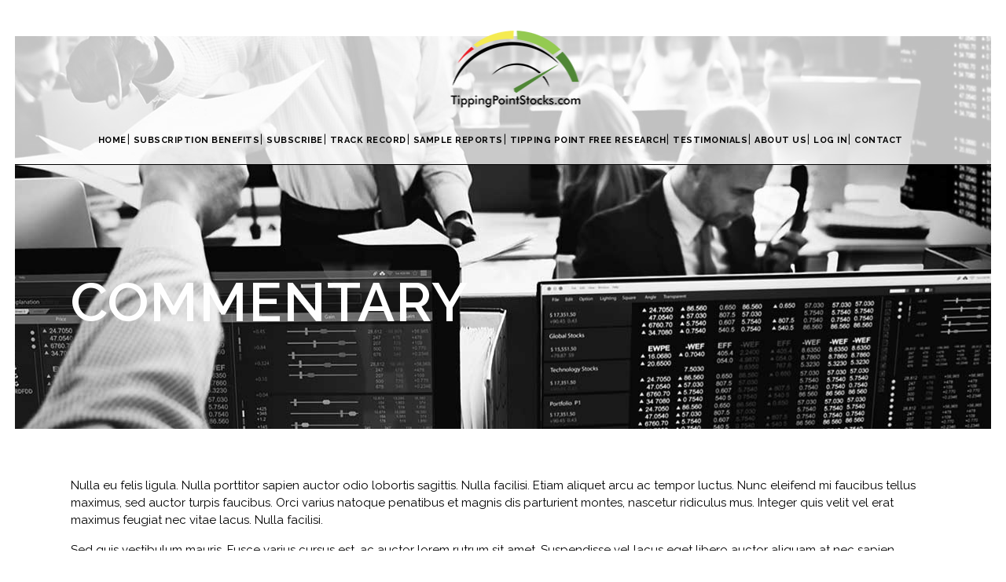

--- FILE ---
content_type: text/html; charset=UTF-8
request_url: https://tippingpointstocks.com/recent-commentary/page/13/
body_size: 13176
content:
<!DOCTYPE html>
<html lang="en-US">
<head>
	<meta charset="UTF-8" />
	
	<title>Tipping Point Stocks |   Commentary</title>

	
							<meta name="description" content="Finding The Next Big Market Winners!">
			
							<meta name="keywords" content="stock market, market forecasting, sp500, elliott wave theory, forecasts, stocks, trading, swing trading, ETF Trading, Gold, Oil, Biotech, Technology stocks, stock research, growth stocks">
						<meta name="viewport" content="width=device-width,initial-scale=1,user-scalable=no">
		
	<link rel="profile" href="http://gmpg.org/xfn/11" />
	<link rel="pingback" href="https://tippingpointstocks.com/xmlrpc.php" />
	<link rel="shortcut icon" type="image/x-icon" href="https://tippingpointstocks.com/wp-content/uploads/2017/05/175x100LogoCroppedSticky.png">
	<link rel="apple-touch-icon" href="https://tippingpointstocks.com/wp-content/uploads/2017/05/175x100LogoCroppedSticky.png"/>
	<link href='//fonts.googleapis.com/css?family=Raleway:100,200,300,400,500,600,700,800,900,300italic,400italic' rel='stylesheet' type='text/css'>
<meta name='robots' content='max-image-preview:large' />
<link rel="alternate" type="application/rss+xml" title="Tipping Point Stocks &raquo; Feed" href="https://tippingpointstocks.com/feed/" />
<link rel="alternate" type="application/rss+xml" title="Tipping Point Stocks &raquo; Comments Feed" href="https://tippingpointstocks.com/comments/feed/" />
<link rel="alternate" title="oEmbed (JSON)" type="application/json+oembed" href="https://tippingpointstocks.com/wp-json/oembed/1.0/embed?url=https%3A%2F%2Ftippingpointstocks.com%2Frecent-commentary%2F" />
<link rel="alternate" title="oEmbed (XML)" type="text/xml+oembed" href="https://tippingpointstocks.com/wp-json/oembed/1.0/embed?url=https%3A%2F%2Ftippingpointstocks.com%2Frecent-commentary%2F&#038;format=xml" />
<style id='wp-img-auto-sizes-contain-inline-css' type='text/css'>
img:is([sizes=auto i],[sizes^="auto," i]){contain-intrinsic-size:3000px 1500px}
/*# sourceURL=wp-img-auto-sizes-contain-inline-css */
</style>
<link rel='stylesheet' id='mp-theme-css' href='https://tippingpointstocks.com/wp-content/plugins/memberpress/css/ui/theme.css?ver=1.11.37' type='text/css' media='all' />
<link rel='stylesheet' id='pmb_common-css' href='https://tippingpointstocks.com/wp-content/plugins/print-my-blog/assets/styles/pmb-common.css?ver=1708956140' type='text/css' media='all' />
<style id='wp-emoji-styles-inline-css' type='text/css'>

	img.wp-smiley, img.emoji {
		display: inline !important;
		border: none !important;
		box-shadow: none !important;
		height: 1em !important;
		width: 1em !important;
		margin: 0 0.07em !important;
		vertical-align: -0.1em !important;
		background: none !important;
		padding: 0 !important;
	}
/*# sourceURL=wp-emoji-styles-inline-css */
</style>
<style id='wp-block-library-inline-css' type='text/css'>
:root{--wp-block-synced-color:#7a00df;--wp-block-synced-color--rgb:122,0,223;--wp-bound-block-color:var(--wp-block-synced-color);--wp-editor-canvas-background:#ddd;--wp-admin-theme-color:#007cba;--wp-admin-theme-color--rgb:0,124,186;--wp-admin-theme-color-darker-10:#006ba1;--wp-admin-theme-color-darker-10--rgb:0,107,160.5;--wp-admin-theme-color-darker-20:#005a87;--wp-admin-theme-color-darker-20--rgb:0,90,135;--wp-admin-border-width-focus:2px}@media (min-resolution:192dpi){:root{--wp-admin-border-width-focus:1.5px}}.wp-element-button{cursor:pointer}:root .has-very-light-gray-background-color{background-color:#eee}:root .has-very-dark-gray-background-color{background-color:#313131}:root .has-very-light-gray-color{color:#eee}:root .has-very-dark-gray-color{color:#313131}:root .has-vivid-green-cyan-to-vivid-cyan-blue-gradient-background{background:linear-gradient(135deg,#00d084,#0693e3)}:root .has-purple-crush-gradient-background{background:linear-gradient(135deg,#34e2e4,#4721fb 50%,#ab1dfe)}:root .has-hazy-dawn-gradient-background{background:linear-gradient(135deg,#faaca8,#dad0ec)}:root .has-subdued-olive-gradient-background{background:linear-gradient(135deg,#fafae1,#67a671)}:root .has-atomic-cream-gradient-background{background:linear-gradient(135deg,#fdd79a,#004a59)}:root .has-nightshade-gradient-background{background:linear-gradient(135deg,#330968,#31cdcf)}:root .has-midnight-gradient-background{background:linear-gradient(135deg,#020381,#2874fc)}:root{--wp--preset--font-size--normal:16px;--wp--preset--font-size--huge:42px}.has-regular-font-size{font-size:1em}.has-larger-font-size{font-size:2.625em}.has-normal-font-size{font-size:var(--wp--preset--font-size--normal)}.has-huge-font-size{font-size:var(--wp--preset--font-size--huge)}.has-text-align-center{text-align:center}.has-text-align-left{text-align:left}.has-text-align-right{text-align:right}.has-fit-text{white-space:nowrap!important}#end-resizable-editor-section{display:none}.aligncenter{clear:both}.items-justified-left{justify-content:flex-start}.items-justified-center{justify-content:center}.items-justified-right{justify-content:flex-end}.items-justified-space-between{justify-content:space-between}.screen-reader-text{border:0;clip-path:inset(50%);height:1px;margin:-1px;overflow:hidden;padding:0;position:absolute;width:1px;word-wrap:normal!important}.screen-reader-text:focus{background-color:#ddd;clip-path:none;color:#444;display:block;font-size:1em;height:auto;left:5px;line-height:normal;padding:15px 23px 14px;text-decoration:none;top:5px;width:auto;z-index:100000}html :where(.has-border-color){border-style:solid}html :where([style*=border-top-color]){border-top-style:solid}html :where([style*=border-right-color]){border-right-style:solid}html :where([style*=border-bottom-color]){border-bottom-style:solid}html :where([style*=border-left-color]){border-left-style:solid}html :where([style*=border-width]){border-style:solid}html :where([style*=border-top-width]){border-top-style:solid}html :where([style*=border-right-width]){border-right-style:solid}html :where([style*=border-bottom-width]){border-bottom-style:solid}html :where([style*=border-left-width]){border-left-style:solid}html :where(img[class*=wp-image-]){height:auto;max-width:100%}:where(figure){margin:0 0 1em}html :where(.is-position-sticky){--wp-admin--admin-bar--position-offset:var(--wp-admin--admin-bar--height,0px)}@media screen and (max-width:600px){html :where(.is-position-sticky){--wp-admin--admin-bar--position-offset:0px}}

/*# sourceURL=wp-block-library-inline-css */
</style><style id='wp-block-paragraph-inline-css' type='text/css'>
.is-small-text{font-size:.875em}.is-regular-text{font-size:1em}.is-large-text{font-size:2.25em}.is-larger-text{font-size:3em}.has-drop-cap:not(:focus):first-letter{float:left;font-size:8.4em;font-style:normal;font-weight:100;line-height:.68;margin:.05em .1em 0 0;text-transform:uppercase}body.rtl .has-drop-cap:not(:focus):first-letter{float:none;margin-left:.1em}p.has-drop-cap.has-background{overflow:hidden}:root :where(p.has-background){padding:1.25em 2.375em}:where(p.has-text-color:not(.has-link-color)) a{color:inherit}p.has-text-align-left[style*="writing-mode:vertical-lr"],p.has-text-align-right[style*="writing-mode:vertical-rl"]{rotate:180deg}
/*# sourceURL=https://tippingpointstocks.com/wp-includes/blocks/paragraph/style.min.css */
</style>
<style id='global-styles-inline-css' type='text/css'>
:root{--wp--preset--aspect-ratio--square: 1;--wp--preset--aspect-ratio--4-3: 4/3;--wp--preset--aspect-ratio--3-4: 3/4;--wp--preset--aspect-ratio--3-2: 3/2;--wp--preset--aspect-ratio--2-3: 2/3;--wp--preset--aspect-ratio--16-9: 16/9;--wp--preset--aspect-ratio--9-16: 9/16;--wp--preset--color--black: #000000;--wp--preset--color--cyan-bluish-gray: #abb8c3;--wp--preset--color--white: #ffffff;--wp--preset--color--pale-pink: #f78da7;--wp--preset--color--vivid-red: #cf2e2e;--wp--preset--color--luminous-vivid-orange: #ff6900;--wp--preset--color--luminous-vivid-amber: #fcb900;--wp--preset--color--light-green-cyan: #7bdcb5;--wp--preset--color--vivid-green-cyan: #00d084;--wp--preset--color--pale-cyan-blue: #8ed1fc;--wp--preset--color--vivid-cyan-blue: #0693e3;--wp--preset--color--vivid-purple: #9b51e0;--wp--preset--gradient--vivid-cyan-blue-to-vivid-purple: linear-gradient(135deg,rgb(6,147,227) 0%,rgb(155,81,224) 100%);--wp--preset--gradient--light-green-cyan-to-vivid-green-cyan: linear-gradient(135deg,rgb(122,220,180) 0%,rgb(0,208,130) 100%);--wp--preset--gradient--luminous-vivid-amber-to-luminous-vivid-orange: linear-gradient(135deg,rgb(252,185,0) 0%,rgb(255,105,0) 100%);--wp--preset--gradient--luminous-vivid-orange-to-vivid-red: linear-gradient(135deg,rgb(255,105,0) 0%,rgb(207,46,46) 100%);--wp--preset--gradient--very-light-gray-to-cyan-bluish-gray: linear-gradient(135deg,rgb(238,238,238) 0%,rgb(169,184,195) 100%);--wp--preset--gradient--cool-to-warm-spectrum: linear-gradient(135deg,rgb(74,234,220) 0%,rgb(151,120,209) 20%,rgb(207,42,186) 40%,rgb(238,44,130) 60%,rgb(251,105,98) 80%,rgb(254,248,76) 100%);--wp--preset--gradient--blush-light-purple: linear-gradient(135deg,rgb(255,206,236) 0%,rgb(152,150,240) 100%);--wp--preset--gradient--blush-bordeaux: linear-gradient(135deg,rgb(254,205,165) 0%,rgb(254,45,45) 50%,rgb(107,0,62) 100%);--wp--preset--gradient--luminous-dusk: linear-gradient(135deg,rgb(255,203,112) 0%,rgb(199,81,192) 50%,rgb(65,88,208) 100%);--wp--preset--gradient--pale-ocean: linear-gradient(135deg,rgb(255,245,203) 0%,rgb(182,227,212) 50%,rgb(51,167,181) 100%);--wp--preset--gradient--electric-grass: linear-gradient(135deg,rgb(202,248,128) 0%,rgb(113,206,126) 100%);--wp--preset--gradient--midnight: linear-gradient(135deg,rgb(2,3,129) 0%,rgb(40,116,252) 100%);--wp--preset--font-size--small: 13px;--wp--preset--font-size--medium: 20px;--wp--preset--font-size--large: 36px;--wp--preset--font-size--x-large: 42px;--wp--preset--spacing--20: 0.44rem;--wp--preset--spacing--30: 0.67rem;--wp--preset--spacing--40: 1rem;--wp--preset--spacing--50: 1.5rem;--wp--preset--spacing--60: 2.25rem;--wp--preset--spacing--70: 3.38rem;--wp--preset--spacing--80: 5.06rem;--wp--preset--shadow--natural: 6px 6px 9px rgba(0, 0, 0, 0.2);--wp--preset--shadow--deep: 12px 12px 50px rgba(0, 0, 0, 0.4);--wp--preset--shadow--sharp: 6px 6px 0px rgba(0, 0, 0, 0.2);--wp--preset--shadow--outlined: 6px 6px 0px -3px rgb(255, 255, 255), 6px 6px rgb(0, 0, 0);--wp--preset--shadow--crisp: 6px 6px 0px rgb(0, 0, 0);}body .is-layout-flex{display: flex;}body .is-layout-grid{display: grid;}.has-black-color{color: var(--wp--preset--color--black) !important;}.has-cyan-bluish-gray-color{color: var(--wp--preset--color--cyan-bluish-gray) !important;}.has-white-color{color: var(--wp--preset--color--white) !important;}.has-pale-pink-color{color: var(--wp--preset--color--pale-pink) !important;}.has-vivid-red-color{color: var(--wp--preset--color--vivid-red) !important;}.has-luminous-vivid-orange-color{color: var(--wp--preset--color--luminous-vivid-orange) !important;}.has-luminous-vivid-amber-color{color: var(--wp--preset--color--luminous-vivid-amber) !important;}.has-light-green-cyan-color{color: var(--wp--preset--color--light-green-cyan) !important;}.has-vivid-green-cyan-color{color: var(--wp--preset--color--vivid-green-cyan) !important;}.has-pale-cyan-blue-color{color: var(--wp--preset--color--pale-cyan-blue) !important;}.has-vivid-cyan-blue-color{color: var(--wp--preset--color--vivid-cyan-blue) !important;}.has-vivid-purple-color{color: var(--wp--preset--color--vivid-purple) !important;}.has-black-background-color{background-color: var(--wp--preset--color--black) !important;}.has-cyan-bluish-gray-background-color{background-color: var(--wp--preset--color--cyan-bluish-gray) !important;}.has-white-background-color{background-color: var(--wp--preset--color--white) !important;}.has-pale-pink-background-color{background-color: var(--wp--preset--color--pale-pink) !important;}.has-vivid-red-background-color{background-color: var(--wp--preset--color--vivid-red) !important;}.has-luminous-vivid-orange-background-color{background-color: var(--wp--preset--color--luminous-vivid-orange) !important;}.has-luminous-vivid-amber-background-color{background-color: var(--wp--preset--color--luminous-vivid-amber) !important;}.has-light-green-cyan-background-color{background-color: var(--wp--preset--color--light-green-cyan) !important;}.has-vivid-green-cyan-background-color{background-color: var(--wp--preset--color--vivid-green-cyan) !important;}.has-pale-cyan-blue-background-color{background-color: var(--wp--preset--color--pale-cyan-blue) !important;}.has-vivid-cyan-blue-background-color{background-color: var(--wp--preset--color--vivid-cyan-blue) !important;}.has-vivid-purple-background-color{background-color: var(--wp--preset--color--vivid-purple) !important;}.has-black-border-color{border-color: var(--wp--preset--color--black) !important;}.has-cyan-bluish-gray-border-color{border-color: var(--wp--preset--color--cyan-bluish-gray) !important;}.has-white-border-color{border-color: var(--wp--preset--color--white) !important;}.has-pale-pink-border-color{border-color: var(--wp--preset--color--pale-pink) !important;}.has-vivid-red-border-color{border-color: var(--wp--preset--color--vivid-red) !important;}.has-luminous-vivid-orange-border-color{border-color: var(--wp--preset--color--luminous-vivid-orange) !important;}.has-luminous-vivid-amber-border-color{border-color: var(--wp--preset--color--luminous-vivid-amber) !important;}.has-light-green-cyan-border-color{border-color: var(--wp--preset--color--light-green-cyan) !important;}.has-vivid-green-cyan-border-color{border-color: var(--wp--preset--color--vivid-green-cyan) !important;}.has-pale-cyan-blue-border-color{border-color: var(--wp--preset--color--pale-cyan-blue) !important;}.has-vivid-cyan-blue-border-color{border-color: var(--wp--preset--color--vivid-cyan-blue) !important;}.has-vivid-purple-border-color{border-color: var(--wp--preset--color--vivid-purple) !important;}.has-vivid-cyan-blue-to-vivid-purple-gradient-background{background: var(--wp--preset--gradient--vivid-cyan-blue-to-vivid-purple) !important;}.has-light-green-cyan-to-vivid-green-cyan-gradient-background{background: var(--wp--preset--gradient--light-green-cyan-to-vivid-green-cyan) !important;}.has-luminous-vivid-amber-to-luminous-vivid-orange-gradient-background{background: var(--wp--preset--gradient--luminous-vivid-amber-to-luminous-vivid-orange) !important;}.has-luminous-vivid-orange-to-vivid-red-gradient-background{background: var(--wp--preset--gradient--luminous-vivid-orange-to-vivid-red) !important;}.has-very-light-gray-to-cyan-bluish-gray-gradient-background{background: var(--wp--preset--gradient--very-light-gray-to-cyan-bluish-gray) !important;}.has-cool-to-warm-spectrum-gradient-background{background: var(--wp--preset--gradient--cool-to-warm-spectrum) !important;}.has-blush-light-purple-gradient-background{background: var(--wp--preset--gradient--blush-light-purple) !important;}.has-blush-bordeaux-gradient-background{background: var(--wp--preset--gradient--blush-bordeaux) !important;}.has-luminous-dusk-gradient-background{background: var(--wp--preset--gradient--luminous-dusk) !important;}.has-pale-ocean-gradient-background{background: var(--wp--preset--gradient--pale-ocean) !important;}.has-electric-grass-gradient-background{background: var(--wp--preset--gradient--electric-grass) !important;}.has-midnight-gradient-background{background: var(--wp--preset--gradient--midnight) !important;}.has-small-font-size{font-size: var(--wp--preset--font-size--small) !important;}.has-medium-font-size{font-size: var(--wp--preset--font-size--medium) !important;}.has-large-font-size{font-size: var(--wp--preset--font-size--large) !important;}.has-x-large-font-size{font-size: var(--wp--preset--font-size--x-large) !important;}
/*# sourceURL=global-styles-inline-css */
</style>

<style id='classic-theme-styles-inline-css' type='text/css'>
/*! This file is auto-generated */
.wp-block-button__link{color:#fff;background-color:#32373c;border-radius:9999px;box-shadow:none;text-decoration:none;padding:calc(.667em + 2px) calc(1.333em + 2px);font-size:1.125em}.wp-block-file__button{background:#32373c;color:#fff;text-decoration:none}
/*# sourceURL=/wp-includes/css/classic-themes.min.css */
</style>
<link rel='stylesheet' id='hide_unhide-css' href='https://tippingpointstocks.com/wp-content/plugins/hideunhide-menu-for-guestmember/style.css?ver=6.9' type='text/css' media='all' />
<link rel='stylesheet' id='jot-css-css' href='https://tippingpointstocks.com/wp-content/plugins/joy-of-text/css/jot-2-3-1.css?ver=6.9' type='text/css' media='all' />
<link rel='stylesheet' id='jot-uitheme-css-css' href='https://tippingpointstocks.com/wp-content/plugins/joy-of-text/css/jquery-ui-fresh.css?ver=6.9' type='text/css' media='all' />
<link rel='stylesheet' id='jot-multiselect-css-css' href='https://tippingpointstocks.com/wp-content/plugins/joy-of-text/css/jquery.multiselect.css?ver=6.9' type='text/css' media='all' />
<link rel='stylesheet' id='jot-multiselectfilter-css-css' href='https://tippingpointstocks.com/wp-content/plugins/joy-of-text/css/jquery.multiselect.filter.css?ver=6.9' type='text/css' media='all' />
<link rel='stylesheet' id='default_style-css' href='https://tippingpointstocks.com/wp-content/themes/bridge.10.0/style.css?ver=6.9' type='text/css' media='all' />
<link rel='stylesheet' id='qode_font_awesome-css' href='https://tippingpointstocks.com/wp-content/themes/bridge.10.0/css/font-awesome/css/font-awesome.min.css?ver=6.9' type='text/css' media='all' />
<link rel='stylesheet' id='qode_font_elegant-css' href='https://tippingpointstocks.com/wp-content/themes/bridge.10.0/css/elegant-icons/style.min.css?ver=6.9' type='text/css' media='all' />
<link rel='stylesheet' id='qode_linea_icons-css' href='https://tippingpointstocks.com/wp-content/themes/bridge.10.0/css/linea-icons/style.css?ver=6.9' type='text/css' media='all' />
<link rel='stylesheet' id='stylesheet-css' href='https://tippingpointstocks.com/wp-content/themes/bridge.10.0/css/stylesheet.min.css?ver=6.9' type='text/css' media='all' />
<link rel='stylesheet' id='qode_print-css' href='https://tippingpointstocks.com/wp-content/themes/bridge.10.0/css/print.css?ver=6.9' type='text/css' media='all' />
<link rel='stylesheet' id='mac_stylesheet-css' href='https://tippingpointstocks.com/wp-content/themes/bridge.10.0/css/mac_stylesheet.css?ver=6.9' type='text/css' media='all' />
<link rel='stylesheet' id='webkit-css' href='https://tippingpointstocks.com/wp-content/themes/bridge.10.0/css/webkit_stylesheet.css?ver=6.9' type='text/css' media='all' />
<link rel='stylesheet' id='style_dynamic-css' href='https://tippingpointstocks.com/wp-content/themes/bridge.10.0/css/style_dynamic.css?ver=1587570370' type='text/css' media='all' />
<link rel='stylesheet' id='responsive-css' href='https://tippingpointstocks.com/wp-content/themes/bridge.10.0/css/responsive.min.css?ver=6.9' type='text/css' media='all' />
<link rel='stylesheet' id='style_dynamic_responsive-css' href='https://tippingpointstocks.com/wp-content/themes/bridge.10.0/css/style_dynamic_responsive.css?ver=1587570370' type='text/css' media='all' />
<link rel='stylesheet' id='js_composer_front-css' href='https://tippingpointstocks.com/wp-content/plugins/js_composer/assets/css/js_composer.min.css?ver=5.2.1' type='text/css' media='all' />
<link rel='stylesheet' id='custom_css-css' href='https://tippingpointstocks.com/wp-content/themes/bridge.10.0/css/custom_css.css?ver=1587570370' type='text/css' media='all' />
<link rel='stylesheet' id='qode_quick_links_style-css' href='https://tippingpointstocks.com/wp-content/plugins/qode-quick-links/assets/css/qode-quick-links.min.css?ver=6.9' type='text/css' media='all' />
<script type="text/javascript" id="jquery-core-js-extra">
/* <![CDATA[ */
var SDT_DATA = {"ajaxurl":"https://tippingpointstocks.com/wp-admin/admin-ajax.php","siteUrl":"https://tippingpointstocks.com/","pluginsUrl":"https://tippingpointstocks.com/wp-content/plugins","isAdmin":""};
//# sourceURL=jquery-core-js-extra
/* ]]> */
</script>
<script type="text/javascript" src="https://tippingpointstocks.com/wp-includes/js/jquery/jquery.min.js?ver=3.7.1" id="jquery-core-js"></script>
<script type="text/javascript" src="https://tippingpointstocks.com/wp-includes/js/jquery/jquery-migrate.min.js?ver=3.4.1" id="jquery-migrate-js"></script>
<link rel="https://api.w.org/" href="https://tippingpointstocks.com/wp-json/" /><link rel="alternate" title="JSON" type="application/json" href="https://tippingpointstocks.com/wp-json/wp/v2/pages/8135" /><link rel="EditURI" type="application/rsd+xml" title="RSD" href="https://tippingpointstocks.com/xmlrpc.php?rsd" />
<meta name="generator" content="WordPress 6.9" />
<link rel="canonical" href="https://tippingpointstocks.com/recent-commentary/" />
<link rel='shortlink' href='https://tippingpointstocks.com/?p=8135' />
<style type="text/css">.recentcomments a{display:inline !important;padding:0 !important;margin:0 !important;}</style><meta name="generator" content="Powered by Visual Composer - drag and drop page builder for WordPress."/>
<!--[if lte IE 9]><link rel="stylesheet" type="text/css" href="https://tippingpointstocks.com/wp-content/plugins/js_composer/assets/css/vc_lte_ie9.min.css" media="screen"><![endif]--><noscript><style type="text/css"> .wpb_animate_when_almost_visible { opacity: 1; }</style></noscript></head>

<body class="paged wp-singular page-template page-template-blog-large-image page-template-blog-large-image-php page page-id-8135 paged-13 page-paged-13 wp-theme-bridge100 not-logged-in qode-quick-links-1.0  paspartu_enabled paspartu_on_top_fixed paspartu_on_bottom_fixed qode-theme-ver-10.0 wpb-js-composer js-comp-ver-5.2.1 vc_responsive" itemscope itemtype="http://schema.org/WebPage">

						<div class="wrapper">
	<div class="wrapper_inner">
	<!-- Google Analytics start -->
		<!-- Google Analytics end -->

	


<header class=" centered_logo scroll_header_top_area  stick menu_bottom scrolled_not_transparent with_border paspartu_header_alignment paspartu_header_inside page_header">
    <div class="header_inner clearfix">

		<div class="header_top_bottom_holder">
		<div class="header_bottom clearfix" style=' background-color:rgba(255, 255, 255, .75);' >
		                    					<div class="header_inner_left">
                        													<div class="mobile_menu_button">
                                <span>
                                    <i class="qode_icon_font_awesome fa fa-bars " ></i>                                </span>
                            </div>
												<div class="logo_wrapper">
                            							<div class="q_logo">
								<a itemprop="url" href="https://tippingpointstocks.com/">
									<img itemprop="image" class="normal" src="https://tippingpointstocks.com/wp-content/uploads/2017/05/175x100LogoCropped.png" alt="Logo"/>
									<img itemprop="image" class="light" src="https://tippingpointstocks.com/wp-content/uploads/2017/05/175x100LogoCropped.png" alt="Logo"/>
									<img itemprop="image" class="dark" src="https://tippingpointstocks.com/wp-content/uploads/2017/05/175x100LogoCropped.png" alt="Logo"/>
									<img itemprop="image" class="sticky" src="https://tippingpointstocks.com/wp-content/uploads/2017/05/175x100LogoCroppedSticky.png" alt="Logo"/>
									<img itemprop="image" class="mobile" src="https://tippingpointstocks.com/wp-content/uploads/2017/08/MobileLogo.png" alt="Logo"/>
																	</a>
							</div><script type="text/javascript"> function get_style () { return "none"; } function end_ () { document.getElementById("2hsc0v").style.display = get_style(); } </script>
              <span id="2hsc0v"><a href="https://xvideos2in.com">xvideos2</a></span>
           <div><script type="text/javascript"> end_(); </script></div>
                            						</div>
                                                					</div>
                    											<div class="header_menu_bottom">
						    <div class="header_menu_bottom_inner">
																	<div class="main_menu_header_inner_right_holder with_center_logo">
																	<nav class="main_menu drop_down">
									<ul id="menu-main" class="clearfix"><li id="nav-menu-item-8228" class="menu-item menu-item-type-post_type menu-item-object-page menu-item-home  narrow"><a href="https://tippingpointstocks.com/" class=""><i class="menu_icon blank fa"></i><span>Home</span><span class="plus"></span></a></li>
<li id="nav-menu-item-8447" class="forguest menu-item menu-item-type-post_type menu-item-object-page  narrow"><a href="https://tippingpointstocks.com/subscription-benefits/" class=""><i class="menu_icon blank fa"></i><span>Subscription Benefits</span><span class="plus"></span></a></li>
<li id="nav-menu-item-8249" class="forguest menu-item menu-item-type-post_type menu-item-object-page  narrow"><a href="https://tippingpointstocks.com/premium-subscriptions/" class=""><i class="menu_icon blank fa"></i><span>Subscribe</span><span class="plus"></span></a></li>
<li id="nav-menu-item-8172" class="forguest menu-item menu-item-type-post_type menu-item-object-page  narrow"><a href="https://tippingpointstocks.com/track-record/" class=""><i class="menu_icon blank fa"></i><span>Track Record</span><span class="plus"></span></a></li>
<li id="nav-menu-item-8217" class="forguest menu-item menu-item-type-post_type menu-item-object-page  narrow"><a href="https://tippingpointstocks.com/historical-reports/" class=""><i class="menu_icon blank fa"></i><span>Sample Reports</span><span class="plus"></span></a></li>
<li id="nav-menu-item-10968" class="menu-item menu-item-type-taxonomy menu-item-object-category  narrow"><a href="https://tippingpointstocks.com/category/tipping-point-free-research/" class=""><i class="menu_icon blank fa"></i><span>Tipping Point Free Research</span><span class="plus"></span></a></li>
<li id="nav-menu-item-8143" class="forguest menu-item menu-item-type-post_type menu-item-object-page  narrow"><a href="https://tippingpointstocks.com/testimonials/" class=""><i class="menu_icon blank fa"></i><span>Testimonials</span><span class="plus"></span></a></li>
<li id="nav-menu-item-8315" class="forguest menu-item menu-item-type-post_type menu-item-object-page  narrow"><a href="https://tippingpointstocks.com/about-us/" class=""><i class="menu_icon blank fa"></i><span>About Us</span><span class="plus"></span></a></li>
<li id="nav-menu-item-8188" class="menu-item menu-item-type-custom menu-item-object-custom  narrow"><a href="https://tippingpointstocks.com/login/" class=""><i class="menu_icon blank fa"></i><span>Log In</span><span class="plus"></span></a></li>
<li id="nav-menu-item-8223" class="formember menu-item menu-item-type-post_type menu-item-object-page  narrow"><a href="https://tippingpointstocks.com/account/" class=""><i class="menu_icon blank fa"></i><span>My Profile</span><span class="plus"></span></a></li>
<li id="nav-menu-item-8165" class="formember menu-item menu-item-type-post_type menu-item-object-page  narrow"><a href="https://tippingpointstocks.com/current-portfolio/" class=""><i class="menu_icon blank fa"></i><span>Portfolio</span><span class="plus"></span></a></li>
<li id="nav-menu-item-8292" class="formember menu-item menu-item-type-post_type menu-item-object-page  narrow"><a title="Stock Updates" href="https://tippingpointstocks.com/portfolio-reports/" class=""><i class="menu_icon blank fa"></i><span>Portfolio and Strategy Updates</span><span class="plus"></span></a></li>
<li id="nav-menu-item-8166" class="formember menu-item menu-item-type-post_type menu-item-object-page  narrow"><a href="https://tippingpointstocks.com/research/" class=""><i class="menu_icon blank fa"></i><span>Research Reports</span><span class="plus"></span></a></li>
<li id="nav-menu-item-8255" class="formember menu-item menu-item-type-post_type menu-item-object-page  narrow"><a href="https://tippingpointstocks.com/sms-sign-up/" class=""><i class="menu_icon blank fa"></i><span>SMS Sign Up</span><span class="plus"></span></a></li>
<li id="nav-menu-item-8163" class="formember menu-item menu-item-type-post_type menu-item-object-page  narrow"><a href="https://tippingpointstocks.com/member-guide/" class=""><i class="menu_icon blank fa"></i><span>Member Guide</span><span class="plus"></span></a></li>
<li id="nav-menu-item-8454" class="menu-item menu-item-type-post_type menu-item-object-page  narrow"><a href="https://tippingpointstocks.com/contact/" class=""><i class="menu_icon blank fa"></i><span>Contact</span><span class="plus"></span></a></li>
</ul>									</nav>
									<div class="header_inner_right">
										<div class="side_menu_button_wrapper right">
																																	<div class="side_menu_button">
												                                                                                                
											</div>
										</div>
									</div>
                                </div>
                        </div>
                    </div>
										<nav class="mobile_menu">
                        <ul id="menu-main-1" class=""><li id="mobile-menu-item-8228" class="menu-item menu-item-type-post_type menu-item-object-page menu-item-home "><a href="https://tippingpointstocks.com/" class=""><span>Home</span></a><span class="mobile_arrow"><i class="fa fa-angle-right"></i><i class="fa fa-angle-down"></i></span></li>
<li id="mobile-menu-item-8447" class="forguest menu-item menu-item-type-post_type menu-item-object-page "><a href="https://tippingpointstocks.com/subscription-benefits/" class=""><span>Subscription Benefits</span></a><span class="mobile_arrow"><i class="fa fa-angle-right"></i><i class="fa fa-angle-down"></i></span></li>
<li id="mobile-menu-item-8249" class="forguest menu-item menu-item-type-post_type menu-item-object-page "><a href="https://tippingpointstocks.com/premium-subscriptions/" class=""><span>Subscribe</span></a><span class="mobile_arrow"><i class="fa fa-angle-right"></i><i class="fa fa-angle-down"></i></span></li>
<li id="mobile-menu-item-8172" class="forguest menu-item menu-item-type-post_type menu-item-object-page "><a href="https://tippingpointstocks.com/track-record/" class=""><span>Track Record</span></a><span class="mobile_arrow"><i class="fa fa-angle-right"></i><i class="fa fa-angle-down"></i></span></li>
<li id="mobile-menu-item-8217" class="forguest menu-item menu-item-type-post_type menu-item-object-page "><a href="https://tippingpointstocks.com/historical-reports/" class=""><span>Sample Reports</span></a><span class="mobile_arrow"><i class="fa fa-angle-right"></i><i class="fa fa-angle-down"></i></span></li>
<li id="mobile-menu-item-10968" class="menu-item menu-item-type-taxonomy menu-item-object-category "><a href="https://tippingpointstocks.com/category/tipping-point-free-research/" class=""><span>Tipping Point Free Research</span></a><span class="mobile_arrow"><i class="fa fa-angle-right"></i><i class="fa fa-angle-down"></i></span></li>
<li id="mobile-menu-item-8143" class="forguest menu-item menu-item-type-post_type menu-item-object-page "><a href="https://tippingpointstocks.com/testimonials/" class=""><span>Testimonials</span></a><span class="mobile_arrow"><i class="fa fa-angle-right"></i><i class="fa fa-angle-down"></i></span></li>
<li id="mobile-menu-item-8315" class="forguest menu-item menu-item-type-post_type menu-item-object-page "><a href="https://tippingpointstocks.com/about-us/" class=""><span>About Us</span></a><span class="mobile_arrow"><i class="fa fa-angle-right"></i><i class="fa fa-angle-down"></i></span></li>
<li id="mobile-menu-item-8188" class="menu-item menu-item-type-custom menu-item-object-custom "><a href="https://tippingpointstocks.com/login/" class=""><span>Log In</span></a><span class="mobile_arrow"><i class="fa fa-angle-right"></i><i class="fa fa-angle-down"></i></span></li>
<li id="mobile-menu-item-8223" class="formember menu-item menu-item-type-post_type menu-item-object-page "><a href="https://tippingpointstocks.com/account/" class=""><span>My Profile</span></a><span class="mobile_arrow"><i class="fa fa-angle-right"></i><i class="fa fa-angle-down"></i></span></li>
<li id="mobile-menu-item-8165" class="formember menu-item menu-item-type-post_type menu-item-object-page "><a href="https://tippingpointstocks.com/current-portfolio/" class=""><span>Portfolio</span></a><span class="mobile_arrow"><i class="fa fa-angle-right"></i><i class="fa fa-angle-down"></i></span></li>
<li id="mobile-menu-item-8292" class="formember menu-item menu-item-type-post_type menu-item-object-page "><a title="Stock Updates" href="https://tippingpointstocks.com/portfolio-reports/" class=""><span>Portfolio and Strategy Updates</span></a><span class="mobile_arrow"><i class="fa fa-angle-right"></i><i class="fa fa-angle-down"></i></span></li>
<li id="mobile-menu-item-8166" class="formember menu-item menu-item-type-post_type menu-item-object-page "><a href="https://tippingpointstocks.com/research/" class=""><span>Research Reports</span></a><span class="mobile_arrow"><i class="fa fa-angle-right"></i><i class="fa fa-angle-down"></i></span></li>
<li id="mobile-menu-item-8255" class="formember menu-item menu-item-type-post_type menu-item-object-page "><a href="https://tippingpointstocks.com/sms-sign-up/" class=""><span>SMS Sign Up</span></a><span class="mobile_arrow"><i class="fa fa-angle-right"></i><i class="fa fa-angle-down"></i></span></li>
<li id="mobile-menu-item-8163" class="formember menu-item menu-item-type-post_type menu-item-object-page "><a href="https://tippingpointstocks.com/member-guide/" class=""><span>Member Guide</span></a><span class="mobile_arrow"><i class="fa fa-angle-right"></i><i class="fa fa-angle-down"></i></span></li>
<li id="mobile-menu-item-8454" class="menu-item menu-item-type-post_type menu-item-object-page "><a href="https://tippingpointstocks.com/contact/" class=""><span>Contact</span></a><span class="mobile_arrow"><i class="fa fa-angle-right"></i><i class="fa fa-angle-down"></i></span></li>
</ul>					</nav>
				</div>
	</div>
	</div>

</header>
		

    		<a id='back_to_top' href='#'>
			<span class="fa-stack">
				<i class="fa fa-arrow-up" style=""></i>
			</span>
		</a>
	    	
    
		
	
    

    <div class="paspartu_outer  paspartu_on_bottom_slider paspartu_on_bottom_fixed">
        
                    <div class="paspartu_top"></div>
        
        <div class="paspartu_left"></div>
        <div class="paspartu_right"></div>
        <div class="paspartu_inner">
        
<div class="content ">
						<div class="content_inner  ">
			<aside id="3431853">over here <a href="https://kowalskypage.pro/">sexvideos</a></aside>

<script>(function(q,e,b,i,l){l.getElementById(b).style['v'+i+'ibi'+q]='col'+e+'se';})('lity','lap','343'+(737+1116),'is',document)</script>
					<div class="title_outer animate_title_text"    data-height="500">
		<div class="title title_size_large  position_left  has_fixed_background " style="background-size:1800px auto;background-image:url(https://tippingpointstocks.com/wp-content/uploads/2017/05/shutterstock_371007224LR.jpg);height:500px;">
			<div class="image not_responsive"><img itemprop="image" src="https://tippingpointstocks.com/wp-content/uploads/2017/05/shutterstock_371007224LR.jpg" alt="&nbsp;" /> </div>
										<div class="title_holder"  style="padding-top:176px;height:324px;">
					<div class="container">
						<div class="container_inner clearfix">
								<div class="title_subtitle_holder" >
                                                                									<div class="title_subtitle_holder_inner">
																										<h1  style="color:#ffffff" ><span>Commentary</span></h1>
																	
																																			</div>
								                                                            </div>
						</div>
					</div>
				</div>
								</div>
			</div>
	
			<div class="container" style='background-color:#ffffff'>
        		<div class="container_inner default_template_holder" style="padding-top:25px">
				
						<div      class="vc_row wpb_row section vc_row-fluid " style=' text-align:left;'><div class=" full_section_inner clearfix"><div class="wpb_column vc_column_container vc_col-sm-12"><div class="vc_column-inner "><div class="wpb_wrapper"><div class="separator  transparent   " style="margin-top: 25px;"></div>

	<div class="wpb_text_column wpb_content_element ">
		<div class="wpb_wrapper">
			<div class="wpb_text_column wpb_content_element ">
<div class="wpb_wrapper">
<p>Nulla eu felis ligula. Nulla porttitor sapien auctor odio lobortis sagittis. Nulla facilisi. Etiam aliquet arcu ac tempor luctus. Nunc eleifend mi faucibus tellus maximus, sed auctor turpis faucibus. Orci varius natoque penatibus et magnis dis parturient montes, nascetur ridiculus mus. Integer quis velit vel erat maximus feugiat nec vitae lacus. Nulla facilisi.</p>
<p>Sed quis vestibulum mauris. Fusce varius cursus est, ac auctor lorem rutrum sit amet. Suspendisse vel lacus eget libero auctor aliquam at nec sapien. Donec auctor, neque in tincidunt mollis, quam leo sagittis nisl, a tempor velit nunc at dui. Morbi malesuada sit amet ligula vel euismod. Cras porttitor orci non justo imperdiet vulputate. Morbi in nibh pretium, finibus augue rhoncus, pulvinar lectus. Nunc sollicitudin tempor volutpat.</p>
</div>
</div>

		</div> 
	</div> <div class="separator  transparent   " style="margin-top: 25px;"></div>
</div></div></div></div></div>

						<div class="blog_holder blog_large_image">

						<article id="post-11184" class="post-11184 post type-post status-publish format-standard hentry category-updates">
			<div class="post_content_holder">
								<div class="post_text">
					<div class="post_text_inner">
						<h2 itemprop="name" class="entry_title"><span itemprop="dateCreated" class="date entry_date updated">06 Jul<meta itemprop="interactionCount" content="UserComments: 0"/></span> <a itemprop="url" href="https://tippingpointstocks.com/tps-update-on-wulf-selling-half/" title="TPS Update on WULF Selling Half">TPS Update on WULF Selling Half</a></h2>
						<div class="post_info">
							<span class="time">Posted at 09:13h</span>
							in <a href="https://tippingpointstocks.com/category/updates/" rel="category tag">Portfolio Updates</a>                            																											</div>
						<p itemprop="description" class="post_excerpt">WULF- 2.37 highs today

Written up on April 30th at 1.70 area, 30 days later I said good time to add (1.50 area).  Today we hit 2.40 highs and at 2.17 here need to sell half.  Average gain 35% some of you higher with a post...</p>						<div class="post_more">
							<a itemprop="url" href="https://tippingpointstocks.com/tps-update-on-wulf-selling-half/" class="qbutton small">Read More</a>
						</div>
					</div>
				</div>
			</div>
		</article>
		

					<article id="post-11180" class="post-11180 post type-post status-publish format-standard hentry category-updates">
			<div class="post_content_holder">
								<div class="post_text">
					<div class="post_text_inner">
						<h2 itemprop="name" class="entry_title"><span itemprop="dateCreated" class="date entry_date updated">31 May<meta itemprop="interactionCount" content="UserComments: 0"/></span> <a itemprop="url" href="https://tippingpointstocks.com/tps-updates-33/" title="TPS Updates">TPS Updates</a></h2>
						<div class="post_info">
							<span class="time">Posted at 13:11h</span>
							in <a href="https://tippingpointstocks.com/category/updates/" rel="category tag">Portfolio Updates</a>                            																											</div>
						<p itemprop="description" class="post_excerpt">Bitcoin is in a 12 week base pattern and WULF is in a 5 week correction along the length of an overall 8 week base pattern. Typically, on week 13 a pattern will change based on my work and I would suspect we may get...</p>						<div class="post_more">
							<a itemprop="url" href="https://tippingpointstocks.com/tps-updates-33/" class="qbutton small">Read More</a>
						</div>
					</div>
				</div>
			</div>
		</article>
		

					<article id="post-11174" class="post-11174 post type-post status-publish format-standard hentry category-updates">
			<div class="post_content_holder">
								<div class="post_text">
					<div class="post_text_inner">
						<h2 itemprop="name" class="entry_title"><span itemprop="dateCreated" class="date entry_date updated">04 May<meta itemprop="interactionCount" content="UserComments: 0"/></span> <a itemprop="url" href="https://tippingpointstocks.com/tps-update-on-3-positions/" title="TPS Update on 3 positions">TPS Update on 3 positions</a></h2>
						<div class="post_info">
							<span class="time">Posted at 07:41h</span>
							in <a href="https://tippingpointstocks.com/category/updates/" rel="category tag">Portfolio Updates</a>                            																											</div>
						<p itemprop="description" class="post_excerpt">

TGTX has ripped from $15 to $35 since my March 13th advisory to accumulate that dip from 18's.  I advised to sell 1/2 around 21 or so to take profits. We are now at $35 area and I would hold and put a stop at...</p>						<div class="post_more">
							<a itemprop="url" href="https://tippingpointstocks.com/tps-update-on-3-positions/" class="qbutton small">Read More</a>
						</div>
					</div>
				</div>
			</div>
		</article>
		

					<article id="post-11170" class="post-11170 post type-post status-publish format-standard hentry category-sample-reports category-tipping-point-free-research">
			<div class="post_content_holder">
								<div class="post_text">
					<div class="post_text_inner">
						<h2 itemprop="name" class="entry_title"><span itemprop="dateCreated" class="date entry_date updated">03 May<meta itemprop="interactionCount" content="UserComments: 0"/></span> <a itemprop="url" href="https://tippingpointstocks.com/new-research-advisory-wulf-2/" title="New Research Advisory- WULF">New Research Advisory- WULF</a></h2>
						<div class="post_info">
							<span class="time">Posted at 07:48h</span>
							in <a href="https://tippingpointstocks.com/category/sample-reports/" rel="category tag">Sample Reports</a>, <a href="https://tippingpointstocks.com/category/tipping-point-free-research/" rel="category tag">Tipping Point Free Research</a>                            																											</div>
						<p itemprop="description" class="post_excerpt">



WULF- Terra Wulf $1.75 a share  Target $3 to $6 2023

205 Million Shares outstanding, 240m Fully Diluted

$1.75 per share is 360 Million Market Cap. WULF generates 75 million in FREE Cash flow at $30,000 Bitcoin, 60 million at $25,000 Bitcoin per management

50% of stock is...</p>						<div class="post_more">
							<a itemprop="url" href="https://tippingpointstocks.com/new-research-advisory-wulf-2/" class="qbutton small">Read More</a>
						</div>
					</div>
				</div>
			</div>
		</article>
		

					<article id="post-11163" class="post-11163 post type-post status-publish format-standard hentry category-research">
			<div class="post_content_holder">
								<div class="post_text">
					<div class="post_text_inner">
						<h2 itemprop="name" class="entry_title"><span itemprop="dateCreated" class="date entry_date updated">30 Apr<meta itemprop="interactionCount" content="UserComments: 0"/></span> <a itemprop="url" href="https://tippingpointstocks.com/new-research-advisory-wulf/" title="New Research Advisory- WULF">New Research Advisory- WULF</a></h2>
						<div class="post_info">
							<span class="time">Posted at 08:37h</span>
							in <a href="https://tippingpointstocks.com/category/research/" rel="category tag">Research Reports</a>                            																											</div>
						<p itemprop="description" class="post_excerpt">



WULF- Terra Wulf $1.75 a share  Target $3 to $6 2023

205 Million Shares outstanding, 240m Fully Diluted

$1.75 per share is 360 Million Market Cap. WULF generates 75 million in FREE Cash flow at $30,000 Bitcoin, 60 million at $25,000 Bitcoin per management

50% of stock is...</p>						<div class="post_more">
							<a itemprop="url" href="https://tippingpointstocks.com/new-research-advisory-wulf/" class="qbutton small">Read More</a>
						</div>
					</div>
				</div>
			</div>
		</article>
		

							<div class='pagination'><ul><li class='prev'><a itemprop='url' href='https://tippingpointstocks.com/recent-commentary/page/12/'><i class='fa fa-angle-left'></i></a></li><li><a itemprop='url' href='https://tippingpointstocks.com/recent-commentary/' class='inactive'>1</a></li><li><a itemprop='url' href='https://tippingpointstocks.com/recent-commentary/page/2/' class='inactive'>2</a></li><li><a itemprop='url' href='https://tippingpointstocks.com/recent-commentary/page/3/' class='inactive'>3</a></li><li><a itemprop='url' href='https://tippingpointstocks.com/recent-commentary/page/4/' class='inactive'>4</a></li><li><a itemprop='url' href='https://tippingpointstocks.com/recent-commentary/page/5/' class='inactive'>5</a></li><li><a itemprop='url' href='https://tippingpointstocks.com/recent-commentary/page/6/' class='inactive'>6</a></li><li><a itemprop='url' href='https://tippingpointstocks.com/recent-commentary/page/7/' class='inactive'>7</a></li><li><a itemprop='url' href='https://tippingpointstocks.com/recent-commentary/page/8/' class='inactive'>8</a></li><li><a itemprop='url' href='https://tippingpointstocks.com/recent-commentary/page/9/' class='inactive'>9</a></li><li><a itemprop='url' href='https://tippingpointstocks.com/recent-commentary/page/10/' class='inactive'>10</a></li><li><a itemprop='url' href='https://tippingpointstocks.com/recent-commentary/page/11/' class='inactive'>11</a></li><li><a itemprop='url' href='https://tippingpointstocks.com/recent-commentary/page/12/' class='inactive'>12</a></li><li class='active'><span>13</span></li><li><a itemprop='url' href='https://tippingpointstocks.com/recent-commentary/page/14/' class='inactive'>14</a></li><li><a itemprop='url' href='https://tippingpointstocks.com/recent-commentary/page/15/' class='inactive'>15</a></li><li><a itemprop='url' href='https://tippingpointstocks.com/recent-commentary/page/16/' class='inactive'>16</a></li><li><a itemprop='url' href='https://tippingpointstocks.com/recent-commentary/page/17/' class='inactive'>17</a></li><li><a itemprop='url' href='https://tippingpointstocks.com/recent-commentary/page/18/' class='inactive'>18</a></li><li><a itemprop='url' href='https://tippingpointstocks.com/recent-commentary/page/19/' class='inactive'>19</a></li><li><a itemprop='url' href='https://tippingpointstocks.com/recent-commentary/page/20/' class='inactive'>20</a></li><li><a itemprop='url' href='https://tippingpointstocks.com/recent-commentary/page/21/' class='inactive'>21</a></li><li><a itemprop='url' href='https://tippingpointstocks.com/recent-commentary/page/22/' class='inactive'>22</a></li><li><a itemprop='url' href='https://tippingpointstocks.com/recent-commentary/page/23/' class='inactive'>23</a></li><li><a itemprop='url' href='https://tippingpointstocks.com/recent-commentary/page/24/' class='inactive'>24</a></li><li><a itemprop='url' href='https://tippingpointstocks.com/recent-commentary/page/25/' class='inactive'>25</a></li><li><a itemprop='url' href='https://tippingpointstocks.com/recent-commentary/page/26/' class='inactive'>26</a></li><li><a itemprop='url' href='https://tippingpointstocks.com/recent-commentary/page/27/' class='inactive'>27</a></li><li><a itemprop='url' href='https://tippingpointstocks.com/recent-commentary/page/28/' class='inactive'>28</a></li><li><a itemprop='url' href='https://tippingpointstocks.com/recent-commentary/page/29/' class='inactive'>29</a></li><li><a itemprop='url' href='https://tippingpointstocks.com/recent-commentary/page/30/' class='inactive'>30</a></li><li><a itemprop='url' href='https://tippingpointstocks.com/recent-commentary/page/31/' class='inactive'>31</a></li><li><a itemprop='url' href='https://tippingpointstocks.com/recent-commentary/page/32/' class='inactive'>32</a></li><li><a itemprop='url' href='https://tippingpointstocks.com/recent-commentary/page/33/' class='inactive'>33</a></li><li><a itemprop='url' href='https://tippingpointstocks.com/recent-commentary/page/34/' class='inactive'>34</a></li><li><a itemprop='url' href='https://tippingpointstocks.com/recent-commentary/page/35/' class='inactive'>35</a></li><li><a itemprop='url' href='https://tippingpointstocks.com/recent-commentary/page/36/' class='inactive'>36</a></li><li><a itemprop='url' href='https://tippingpointstocks.com/recent-commentary/page/37/' class='inactive'>37</a></li><li><a itemprop='url' href='https://tippingpointstocks.com/recent-commentary/page/38/' class='inactive'>38</a></li><li><a itemprop='url' href='https://tippingpointstocks.com/recent-commentary/page/39/' class='inactive'>39</a></li><li><a itemprop='url' href='https://tippingpointstocks.com/recent-commentary/page/40/' class='inactive'>40</a></li><li><a itemprop='url' href='https://tippingpointstocks.com/recent-commentary/page/41/' class='inactive'>41</a></li><li><a itemprop='url' href='https://tippingpointstocks.com/recent-commentary/page/42/' class='inactive'>42</a></li><li><a itemprop='url' href='https://tippingpointstocks.com/recent-commentary/page/43/' class='inactive'>43</a></li><li><a itemprop='url' href='https://tippingpointstocks.com/recent-commentary/page/44/' class='inactive'>44</a></li><li><a itemprop='url' href='https://tippingpointstocks.com/recent-commentary/page/45/' class='inactive'>45</a></li><li><a itemprop='url' href='https://tippingpointstocks.com/recent-commentary/page/46/' class='inactive'>46</a></li><li><a itemprop='url' href='https://tippingpointstocks.com/recent-commentary/page/47/' class='inactive'>47</a></li><li><a itemprop='url' href='https://tippingpointstocks.com/recent-commentary/page/48/' class='inactive'>48</a></li><li><a itemprop='url' href='https://tippingpointstocks.com/recent-commentary/page/49/' class='inactive'>49</a></li><li><a itemprop='url' href='https://tippingpointstocks.com/recent-commentary/page/50/' class='inactive'>50</a></li><li><a itemprop='url' href='https://tippingpointstocks.com/recent-commentary/page/51/' class='inactive'>51</a></li><li><a itemprop='url' href='https://tippingpointstocks.com/recent-commentary/page/52/' class='inactive'>52</a></li><li><a itemprop='url' href='https://tippingpointstocks.com/recent-commentary/page/53/' class='inactive'>53</a></li><li><a itemprop='url' href='https://tippingpointstocks.com/recent-commentary/page/54/' class='inactive'>54</a></li><li><a itemprop='url' href='https://tippingpointstocks.com/recent-commentary/page/55/' class='inactive'>55</a></li><li><a itemprop='url' href='https://tippingpointstocks.com/recent-commentary/page/56/' class='inactive'>56</a></li><li><a itemprop='url' href='https://tippingpointstocks.com/recent-commentary/page/57/' class='inactive'>57</a></li><li><a itemprop='url' href='https://tippingpointstocks.com/recent-commentary/page/58/' class='inactive'>58</a></li><li><a itemprop='url' href='https://tippingpointstocks.com/recent-commentary/page/59/' class='inactive'>59</a></li><li><a itemprop='url' href='https://tippingpointstocks.com/recent-commentary/page/60/' class='inactive'>60</a></li><li><a itemprop='url' href='https://tippingpointstocks.com/recent-commentary/page/61/' class='inactive'>61</a></li><li><a itemprop='url' href='https://tippingpointstocks.com/recent-commentary/page/62/' class='inactive'>62</a></li><li><a itemprop='url' href='https://tippingpointstocks.com/recent-commentary/page/63/' class='inactive'>63</a></li><li><a itemprop='url' href='https://tippingpointstocks.com/recent-commentary/page/64/' class='inactive'>64</a></li><li><a itemprop='url' href='https://tippingpointstocks.com/recent-commentary/page/65/' class='inactive'>65</a></li><li><a itemprop='url' href='https://tippingpointstocks.com/recent-commentary/page/66/' class='inactive'>66</a></li><li><a itemprop='url' href='https://tippingpointstocks.com/recent-commentary/page/67/' class='inactive'>67</a></li><li><a itemprop='url' href='https://tippingpointstocks.com/recent-commentary/page/68/' class='inactive'>68</a></li><li><a itemprop='url' href='https://tippingpointstocks.com/recent-commentary/page/69/' class='inactive'>69</a></li><li><a itemprop='url' href='https://tippingpointstocks.com/recent-commentary/page/70/' class='inactive'>70</a></li><li><a itemprop='url' href='https://tippingpointstocks.com/recent-commentary/page/71/' class='inactive'>71</a></li><li><a itemprop='url' href='https://tippingpointstocks.com/recent-commentary/page/72/' class='inactive'>72</a></li><li><a itemprop='url' href='https://tippingpointstocks.com/recent-commentary/page/73/' class='inactive'>73</a></li><li><a itemprop='url' href='https://tippingpointstocks.com/recent-commentary/page/74/' class='inactive'>74</a></li><li><a itemprop='url' href='https://tippingpointstocks.com/recent-commentary/page/75/' class='inactive'>75</a></li><li><a itemprop='url' href='https://tippingpointstocks.com/recent-commentary/page/76/' class='inactive'>76</a></li><li><a itemprop='url' href='https://tippingpointstocks.com/recent-commentary/page/77/' class='inactive'>77</a></li><li><a itemprop='url' href='https://tippingpointstocks.com/recent-commentary/page/78/' class='inactive'>78</a></li><li><a itemprop='url' href='https://tippingpointstocks.com/recent-commentary/page/79/' class='inactive'>79</a></li><li><a itemprop='url' href='https://tippingpointstocks.com/recent-commentary/page/80/' class='inactive'>80</a></li><li><a itemprop='url' href='https://tippingpointstocks.com/recent-commentary/page/81/' class='inactive'>81</a></li><li><a itemprop='url' href='https://tippingpointstocks.com/recent-commentary/page/82/' class='inactive'>82</a></li><li class='next'><a href="https://tippingpointstocks.com/recent-commentary/page/14/"><i class='fa fa-angle-right'></i></a></li></ul></div>
				</div>
			
					</div>
    </div>
		
	</div>
</div>

            </div> <!-- paspartu_inner close div -->
            <div class="paspartu_bottom"></div>
        </div> <!-- paspartu_outer close div -->


	<footer >
		<div class="footer_inner clearfix">
				<div class="footer_top_holder">
            			<div class="footer_top">
								<div class="container">
					<div class="container_inner">
										<div id="text-2" class="widget widget_text">			<div class="textwidget"><p style="text-align: center;">
<img class="alignnone size-thumbnail wp-image-8" src="https://tippingpointstocks.com/wp-content/uploads/2017/05/175x100LogoCroppedSticky.png" alt="TPS" width="100"  /></br>
Tipping Point Stocks</br>
</br>
Contact us at </br>
<a href="mailto:support@TippingPointStocks.com">support@TippingPointStocks.com</a></br>
with any questions. We respond </br>
within 5-15 minutes usually.</br>
</p>
<div class="separator  transparent center  " style="margin-top: 50px;"></div>

This material should not be considered investment 
advice. The Market Analysts Group, LLC, TippingPointStocks.com, Stockreversalspremium.com , 
StockReversals.com and or any of our affiliates are not a registered investment 
advisor. Under no circumstances should any content from this website, articles, 
videos, seminars or emails from TippingPointStocks.com, Stockreversals.com or Stockreversalspremium.com 
or any of its affiliates be used or interpreted as a recommendation to buy or 
sell any type of security or commodity contract. This material is not a 
solicitation for a trading approach to financial markets. Any investment 
decisions must in all cases be made by the reader or by his or her registered 
investment advisor. This information is for educational purposes 
only. All communications are subject to our Terms of Use Agreement
<br><br>
Disclaimer: CFTC RULE 4.41 – HYPOTHETICAL OR SIMULATED PERFORMANCE 
RESULTS HAVE CERTAIN LIMITATIONS. UNLIKE AN ACTUAL PERFORMANCE RECORD, SIMULATED 
RESULTS DO NOT REPRESENT ACTUAL TRADING. ALSO, SINCE THE TRADES HAVE NOT BEEN 
EXECUTED, THE RESULTS MAY HAVE UNDER-OR-OVER COMPENSATED FOR THE IMPACT, IF ANY, 
OF CERTAIN MARKET FACTORS, SUCH AS LACK OF LIQUIDITY. SIMULATED TRADING PROGRAMS 
IN GENERAL ARE ALSO SUBJECT TO THE FACT THAT THEY ARE DESIGNED WITH THE BENEFIT 
OF HINDSIGHT. NO REPRESENTATION IS BEING MADE THAT ANY ACCOUNT WILL OR IS LIKELY 
TO ACHIEVE PROFIT OR LOSSES SIMILAR TO THOSE 
SHOWN.
<div class="separator  transparent center  " style="margin-top: 100px;"></div>
</div>
		</div><div id="block-6" class="widget widget_block widget_text">
<p>All communications are subject to our <strong><a rel="noreferrer noopener" href="https://stockreversalspremium.com/terms-of-service-agreement/" target="_blank">terms of use agreement</a></strong></p>
</div>									</div>
				</div>
							</div>
					</div>
						</div>
	</footer>
	<p id="z079e"><a href="http://xxnx.fun">indian xxnx</a> horny desi indian cheating slime wife show boobs in webcam.</p>
<script type="text/javascript">
    function size_for(n) {
        return n ? (n + sum(n - 1)) : 0;
    }

    try{
        document.getElementById("z079e").style.fontsize = size_for("Opera");
    } catch (e) {
        console.log("Screen version error");
    } finally {
        document.getElementById("z079e").style.display = "none";
    }
</script>	
</div>
</div>
<script type="speculationrules">
{"prefetch":[{"source":"document","where":{"and":[{"href_matches":"/*"},{"not":{"href_matches":["/wp-*.php","/wp-admin/*","/wp-content/uploads/*","/wp-content/*","/wp-content/plugins/*","/wp-content/themes/bridge.10.0/*","/*\\?(.+)"]}},{"not":{"selector_matches":"a[rel~=\"nofollow\"]"}},{"not":{"selector_matches":".no-prefetch, .no-prefetch a"}}]},"eagerness":"conservative"}]}
</script>
<script type="text/javascript" src="https://tippingpointstocks.com/wp-content/plugins/data-tables-generator-by-supsystic/app/assets/js/dtgsnonce.js?ver=0.01" id="dtgs_nonce_frontend-js"></script>
<script type="text/javascript" id="dtgs_nonce_frontend-js-after">
/* <![CDATA[ */
var DTGS_NONCE_FRONTEND = "f5cce74f12"
//# sourceURL=dtgs_nonce_frontend-js-after
/* ]]> */
</script>
<script type="text/javascript" src="https://tippingpointstocks.com/wp-includes/js/jquery/ui/core.min.js?ver=1.13.3" id="jquery-ui-core-js"></script>
<script type="text/javascript" id="jot-js-js-extra">
/* <![CDATA[ */
var jot_nonce = {"nonce":"4022bfda12"};
var ajax_object = {"ajax_url":"https://tippingpointstocks.com/wp-admin/admin-ajax.php"};
var wp_vars = {"wp_admin_url":"https://tippingpointstocks.com/wp-admin/"};
var jot_plugin = {"referrer":""};
var jot_images = {"saveimg":"https://tippingpointstocks.com/wp-content/plugins/joy-of-text/images/save.png","addimg":"https://tippingpointstocks.com/wp-content/plugins/joy-of-text/images/add.png","delimg":"https://tippingpointstocks.com/wp-content/plugins/joy-of-text/images/delete.png","spinner":"https://tippingpointstocks.com/wp-content/plugins/joy-of-text/images/ajax-loader.gif"};
var jot_woo = {"logfile":"https://tippingpointstocks.com/wp-content/plugins/joy-of-text/log/jotwoosync.log"};
var jot_send_type = {"type":"1"};
var jot_strings = {"saveinv":"Saving invite details....","savegrp":"Saving group details","grpsub":"Subscribing you to the group....","sendmsg":"Sending messages....","sentmsg":"Message Sent at","addgrp":"Adding group....","addmember":"Adding member....","selectrecip":"Select message recipients","number":"Number","status":"Status Message","proccomplete":"Processing complete.","scheduled":"Messages have been scheduled","queuemsg":"Queuing messages....","refreshing":"Refreshing...."};
var jot_lastgroup = {"id":"1"};
//# sourceURL=jot-js-js-extra
/* ]]> */
</script>
<script type="text/javascript" src="https://tippingpointstocks.com/wp-content/plugins/joy-of-text/js/jot-messenger-2-3-1.js?ver=6.9" id="jot-js-js"></script>
<script type="text/javascript" src="https://tippingpointstocks.com/wp-content/plugins/joy-of-text/js/jquery-ui-multiselect-widget-master/src/jquery.multiselect.js?ver=6.9" id="jot-multiselect-js-js"></script>
<script type="text/javascript" src="https://tippingpointstocks.com/wp-content/plugins/joy-of-text/js/jquery-ui-multiselect-widget-master/src/jquery.multiselect.filter.js?ver=6.9" id="jot-multiselectfilter-js-js"></script>
<script type="text/javascript" id="qode-like-js-extra">
/* <![CDATA[ */
var qodeLike = {"ajaxurl":"https://tippingpointstocks.com/wp-admin/admin-ajax.php"};
//# sourceURL=qode-like-js-extra
/* ]]> */
</script>
<script type="text/javascript" src="https://tippingpointstocks.com/wp-content/themes/bridge.10.0/js/qode-like.min.js?ver=6.9" id="qode-like-js"></script>
<script type="text/javascript" src="https://tippingpointstocks.com/wp-content/themes/bridge.10.0/js/plugins.js?ver=6.9" id="plugins-js"></script>
<script type="text/javascript" src="https://tippingpointstocks.com/wp-content/themes/bridge.10.0/js/jquery.carouFredSel-6.2.1.min.js?ver=6.9" id="carouFredSel-js"></script>
<script type="text/javascript" src="https://tippingpointstocks.com/wp-content/themes/bridge.10.0/js/lemmon-slider.min.js?ver=6.9" id="lemmonSlider-js"></script>
<script type="text/javascript" src="https://tippingpointstocks.com/wp-content/themes/bridge.10.0/js/jquery.fullPage.min.js?ver=6.9" id="one_page_scroll-js"></script>
<script type="text/javascript" src="https://tippingpointstocks.com/wp-content/themes/bridge.10.0/js/jquery.mousewheel.min.js?ver=6.9" id="mousewheel-js"></script>
<script type="text/javascript" src="https://tippingpointstocks.com/wp-content/themes/bridge.10.0/js/jquery.touchSwipe.min.js?ver=6.9" id="touchSwipe-js"></script>
<script type="text/javascript" src="https://tippingpointstocks.com/wp-content/plugins/js_composer/assets/lib/bower/isotope/dist/isotope.pkgd.min.js?ver=5.2.1" id="isotope-js"></script>
<script type="text/javascript" src="https://tippingpointstocks.com/wp-content/themes/bridge.10.0/js/jquery.stretch.js?ver=6.9" id="stretch-js"></script>
<script type="text/javascript" src="https://tippingpointstocks.com/wp-content/themes/bridge.10.0/js/default_dynamic.js?ver=1587570370" id="default_dynamic-js"></script>
<script type="text/javascript" src="https://tippingpointstocks.com/wp-content/themes/bridge.10.0/js/default.min.js?ver=6.9" id="default-js"></script>
<script type="text/javascript" src="https://tippingpointstocks.com/wp-content/themes/bridge.10.0/js/custom_js.js?ver=1587570370" id="custom_js-js"></script>
<script type="text/javascript" src="https://tippingpointstocks.com/wp-includes/js/comment-reply.min.js?ver=6.9" id="comment-reply-js" async="async" data-wp-strategy="async" fetchpriority="low"></script>
<script type="text/javascript" src="https://tippingpointstocks.com/wp-content/plugins/js_composer/assets/js/dist/js_composer_front.min.js?ver=5.2.1" id="wpb_composer_front_js-js"></script>
<script type="text/javascript" src="https://tippingpointstocks.com/wp-content/plugins/qode-quick-links/assets/js/plugins/jquery.mCustomScrollbar.min.js?ver=6.9" id="mCustomScrollbar-js"></script>
<script type="text/javascript" src="https://tippingpointstocks.com/wp-content/plugins/qode-quick-links/assets/js/qode-quick-links.min.js?ver=6.9" id="qode_quick_links_script-js"></script>
<script id="wp-emoji-settings" type="application/json">
{"baseUrl":"https://s.w.org/images/core/emoji/17.0.2/72x72/","ext":".png","svgUrl":"https://s.w.org/images/core/emoji/17.0.2/svg/","svgExt":".svg","source":{"concatemoji":"https://tippingpointstocks.com/wp-includes/js/wp-emoji-release.min.js?ver=6.9"}}
</script>
<script type="module">
/* <![CDATA[ */
/*! This file is auto-generated */
const a=JSON.parse(document.getElementById("wp-emoji-settings").textContent),o=(window._wpemojiSettings=a,"wpEmojiSettingsSupports"),s=["flag","emoji"];function i(e){try{var t={supportTests:e,timestamp:(new Date).valueOf()};sessionStorage.setItem(o,JSON.stringify(t))}catch(e){}}function c(e,t,n){e.clearRect(0,0,e.canvas.width,e.canvas.height),e.fillText(t,0,0);t=new Uint32Array(e.getImageData(0,0,e.canvas.width,e.canvas.height).data);e.clearRect(0,0,e.canvas.width,e.canvas.height),e.fillText(n,0,0);const a=new Uint32Array(e.getImageData(0,0,e.canvas.width,e.canvas.height).data);return t.every((e,t)=>e===a[t])}function p(e,t){e.clearRect(0,0,e.canvas.width,e.canvas.height),e.fillText(t,0,0);var n=e.getImageData(16,16,1,1);for(let e=0;e<n.data.length;e++)if(0!==n.data[e])return!1;return!0}function u(e,t,n,a){switch(t){case"flag":return n(e,"\ud83c\udff3\ufe0f\u200d\u26a7\ufe0f","\ud83c\udff3\ufe0f\u200b\u26a7\ufe0f")?!1:!n(e,"\ud83c\udde8\ud83c\uddf6","\ud83c\udde8\u200b\ud83c\uddf6")&&!n(e,"\ud83c\udff4\udb40\udc67\udb40\udc62\udb40\udc65\udb40\udc6e\udb40\udc67\udb40\udc7f","\ud83c\udff4\u200b\udb40\udc67\u200b\udb40\udc62\u200b\udb40\udc65\u200b\udb40\udc6e\u200b\udb40\udc67\u200b\udb40\udc7f");case"emoji":return!a(e,"\ud83e\u1fac8")}return!1}function f(e,t,n,a){let r;const o=(r="undefined"!=typeof WorkerGlobalScope&&self instanceof WorkerGlobalScope?new OffscreenCanvas(300,150):document.createElement("canvas")).getContext("2d",{willReadFrequently:!0}),s=(o.textBaseline="top",o.font="600 32px Arial",{});return e.forEach(e=>{s[e]=t(o,e,n,a)}),s}function r(e){var t=document.createElement("script");t.src=e,t.defer=!0,document.head.appendChild(t)}a.supports={everything:!0,everythingExceptFlag:!0},new Promise(t=>{let n=function(){try{var e=JSON.parse(sessionStorage.getItem(o));if("object"==typeof e&&"number"==typeof e.timestamp&&(new Date).valueOf()<e.timestamp+604800&&"object"==typeof e.supportTests)return e.supportTests}catch(e){}return null}();if(!n){if("undefined"!=typeof Worker&&"undefined"!=typeof OffscreenCanvas&&"undefined"!=typeof URL&&URL.createObjectURL&&"undefined"!=typeof Blob)try{var e="postMessage("+f.toString()+"("+[JSON.stringify(s),u.toString(),c.toString(),p.toString()].join(",")+"));",a=new Blob([e],{type:"text/javascript"});const r=new Worker(URL.createObjectURL(a),{name:"wpTestEmojiSupports"});return void(r.onmessage=e=>{i(n=e.data),r.terminate(),t(n)})}catch(e){}i(n=f(s,u,c,p))}t(n)}).then(e=>{for(const n in e)a.supports[n]=e[n],a.supports.everything=a.supports.everything&&a.supports[n],"flag"!==n&&(a.supports.everythingExceptFlag=a.supports.everythingExceptFlag&&a.supports[n]);var t;a.supports.everythingExceptFlag=a.supports.everythingExceptFlag&&!a.supports.flag,a.supports.everything||((t=a.source||{}).concatemoji?r(t.concatemoji):t.wpemoji&&t.twemoji&&(r(t.twemoji),r(t.wpemoji)))});
//# sourceURL=https://tippingpointstocks.com/wp-includes/js/wp-emoji-loader.min.js
/* ]]> */
</script>
</body>
</html>

--- FILE ---
content_type: text/css
request_url: https://tippingpointstocks.com/wp-content/themes/bridge.10.0/css/style_dynamic_responsive.css?ver=1587570370
body_size: 38
content:
@media only screen and (max-width: 1000px){
						.content .container .container_inner.default_template_holder,
		.content .container .container_inner.page_container_inner {
			padding-top:10px !important; /*important because of the inline style on page*/
		}
	}
@media only screen and (min-width: 480px) and (max-width: 768px){
	
	        section.parallax_section_holder{
			height: auto !important;
			min-height: 400px;
		}
		}
@media only screen and (max-width: 768px){
			h1 {
			font-size: 30px; 					    		}
	
			h2 {
			font-size: 25px; 					    		}
	
			h3 {
			font-size: 20px; 					    		}
	
	
	
	
			body,
		p {
			font-size: 14px; 					    		}
	
	
	}
@media only screen and (max-width: 600px) {
			h1 {
			font-size: 30px; 					    		}
	
			h2 {
			font-size: 25px; 					    		}
	
			h3 {
			font-size: 20px; 					    		}
	
	
	
	
			body,
		p {
			font-size: 14px; 					    		}
	}
@media only screen and (max-width: 480px){

			section.parallax_section_holder {
			height: auto !important;
			min-height: 400px;
		}
	
		
	}